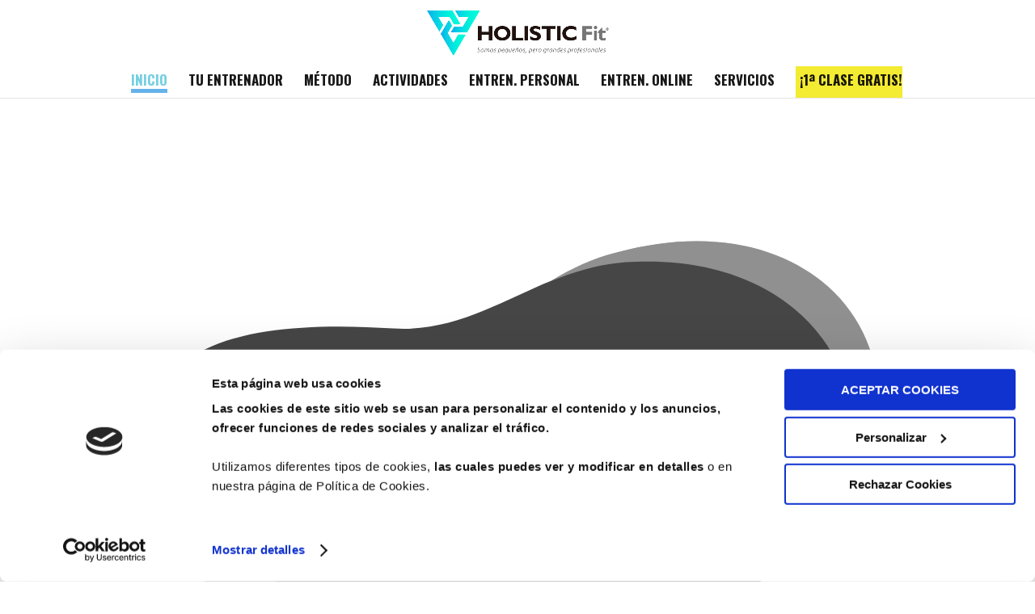

--- FILE ---
content_type: text/css
request_url: https://www.holisticfit.es/wp-content/et-cache/202/et-core-unified-202.min.css?ver=1768406959
body_size: 24
content:
#et_pb_contact_form_0 .et_contact_bottom_container{text-align:center!important}#top-menu .current-menu-item a::before,#top-menu .current_page_item a::before{content:"";position:absolute;z-index:2;left:0;right:0}#top-menu li a:before{content:"";position:absolute;z-index:-2;left:0;right:100%;bottom:20%;background:#65B2EA;height:5px;-webkit-transition-property:right;transition-property:right;-webkit-transition-duration:0.3s;transition-duration:0.3s;-webkit-transition-timing-function:ease-out;transition-timing-function:ease-out}#top-menu li a:hover{opacity:1!important}#top-menu li a:hover:before{right:0}#top-menu li li a:before{bottom:10%}.boton-clase-gratis{background-color: #f4eb33;color:black;padding-left:5px;padding-right:5px;padding-top:10px}.boton-clase-gratis :hover{color:black;background-color: #65B2EA}@media all and (max-width:980px){#main-header .et_mobile_menu{background-color:#ffffff}}

--- FILE ---
content_type: text/css
request_url: https://www.holisticfit.es/wp-content/et-cache/202/et-core-unified-tb-307-deferred-202.min.css?ver=1768406960
body_size: 2794
content:
div.et_pb_section.et_pb_section_0_tb_footer{background-position:right 0px top;background-image:radial-gradient(circle at top right,rgba(42,46,64,0.34) 0%,#2a2e40 90%),url(https://www.holisticfit.es/wp-content/uploads/2020/05/gym_41.jpg)!important}.et_pb_section_0_tb_footer.et_pb_section{padding-bottom:0px;background-color:#2a2e40!important}.et_pb_text_0_tb_footer.et_pb_text{color:#E09900!important}.et_pb_text_0_tb_footer,.et_pb_text_1_tb_footer,.et_pb_text_2_tb_footer,.et_pb_text_3_tb_footer{font-family:'Oswald',Helvetica,Arial,Lucida,sans-serif}body.uiwebview .et_pb_text_0_tb_footer h2,body.iphone .et_pb_text_0_tb_footer h2,body.uiwebview .et_pb_text_1_tb_footer h2,body.iphone .et_pb_text_1_tb_footer h2,body.uiwebview .et_pb_text_2_tb_footer h2,body.iphone .et_pb_text_2_tb_footer h2,body.uiwebview .et_pb_text_3_tb_footer h2,body.iphone .et_pb_text_3_tb_footer h2{font-variant-ligatures:no-common-ligatures}.et_pb_text_1_tb_footer.et_pb_text,.et_pb_text_2_tb_footer.et_pb_text,.et_pb_text_3_tb_footer.et_pb_text{color:#FFFFFF!important}.et_pb_image_0_tb_footer{text-align:left;margin-left:0}@media only screen and (max-width:980px){.et_pb_image_0_tb_footer .et_pb_image_wrap img{width:auto}}@media only screen and (max-width:767px){.et_pb_image_0_tb_footer .et_pb_image_wrap img{width:auto}}div.et_pb_section.et_pb_section_0{background-image:initial!important}div.et_pb_section.et_pb_section_0>.et_pb_background_mask{background-image:url([data-uri])}.et_pb_section_0.et_pb_section{padding-top:8px;padding-bottom:130px;background-color:#74CFE2!important}.et_pb_section_0,.et_pb_section_1,.et_pb_row_1,.et_pb_section_2,.et_pb_section_4,.et_pb_row_4{transition:border-radius 300ms ease 0ms}.et_pb_row_0{background-color:RGBA(255,255,255,0);transition:border-radius 300ms ease 0ms}.et_pb_row_0.et_pb_row,.et_pb_row_1.et_pb_row{padding-top:0px!important;margin-top:-22px!important;margin-right:auto!important;margin-left:auto!important;padding-top:0px}.et_pb_row_0,body #page-container .et-db #et-boc .et-l .et_pb_row_0.et_pb_row,body.et_pb_pagebuilder_layout.single #page-container #et-boc .et-l .et_pb_row_0.et_pb_row,body.et_pb_pagebuilder_layout.single.et_full_width_page #page-container #et-boc .et-l .et_pb_row_0.et_pb_row,.et_pb_row_1,body #page-container .et-db #et-boc .et-l .et_pb_row_1.et_pb_row,body.et_pb_pagebuilder_layout.single #page-container #et-boc .et-l .et_pb_row_1.et_pb_row,body.et_pb_pagebuilder_layout.single.et_full_width_page #page-container #et-boc .et-l .et_pb_row_1.et_pb_row,.et_pb_row_4,body #page-container .et-db #et-boc .et-l .et_pb_row_4.et_pb_row,body.et_pb_pagebuilder_layout.single #page-container #et-boc .et-l .et_pb_row_4.et_pb_row,body.et_pb_pagebuilder_layout.single.et_full_width_page #page-container #et-boc .et-l .et_pb_row_4.et_pb_row{width:90%;max-width:90%}.et_pb_text_0.et_pb_text,.et_pb_text_0 h3,.et_pb_text_0 h4,.et_pb_text_3.et_pb_text,.et_pb_text_3 h3,.et_pb_text_3 h4{color:#74cfe2!important}.et_pb_text_0{line-height:2em;font-family:'Architects Daughter',handwriting;line-height:2em;padding-top:49px!important;padding-bottom:48px!important;margin-top:-3px!important;margin-bottom:-2px!important}.et_pb_text_0 h1,.et_pb_text_3 h1{font-family:'Oswald',Helvetica,Arial,Lucida,sans-serif;text-transform:uppercase;font-size:60px;color:#74CFE2!important;letter-spacing:1px;line-height:1.5em;text-align:center}.et_pb_text_0 h2,.et_pb_text_3 h2{font-family:'Architects Daughter',handwriting;font-weight:300;text-transform:uppercase;font-size:33px;color:#74cfe2!important;letter-spacing:5px;text-align:center}body.uiwebview .et_pb_text_0 h2,body.iphone .et_pb_text_0 h2,body.uiwebview .et_pb_text_1 h2,body.iphone .et_pb_text_1 h2,body.uiwebview .et_pb_text_2 h2,body.iphone .et_pb_text_2 h2,body.uiwebview .et_pb_text_2 h6,body.iphone .et_pb_text_2 h6,body.uiwebview .et_pb_text_3 h6,body.iphone .et_pb_text_3 h6,body.uiwebview .et_pb_text_3 h2,body.iphone .et_pb_text_3 h2,body.uiwebview .et_pb_text_4 h2,body.iphone .et_pb_text_4 h2,body.uiwebview .et_pb_text_4 h6,body.iphone .et_pb_text_4 h6,body.uiwebview .et_pb_text_5 h6,body.iphone .et_pb_text_5 h6,body.uiwebview .et_pb_text_6 h6,body.iphone .et_pb_text_6 h6,body.uiwebview .et_pb_text_7 h6,body.iphone .et_pb_text_7 h6,body.uiwebview .et_pb_text_8 h6,body.iphone .et_pb_text_8 h6,body.uiwebview .et_pb_text_9 h6,body.iphone .et_pb_text_9 h6,body.uiwebview .et_pb_text_10 h6,body.iphone .et_pb_text_10 h6,body.uiwebview .et_pb_text_11 h6,body.iphone .et_pb_text_11 h6,body.uiwebview .et_pb_text_12 h6,body.iphone .et_pb_text_12 h6,body.uiwebview .et_pb_text_13 h6,body.iphone .et_pb_text_13 h6,body.uiwebview .et_pb_text_14 h6,body.iphone .et_pb_text_14 h6,body.uiwebview .et_pb_text_14 h2,body.iphone .et_pb_text_14 h2,body.uiwebview .et_pb_text_15 h2,body.iphone .et_pb_text_15 h2,body.uiwebview .et_pb_text_16 h2,body.iphone .et_pb_text_16 h2{font-variant-ligatures:no-common-ligatures}.et_pb_text_1{font-family:'ABeeZee',Helvetica,Arial,Lucida,sans-serif;margin-bottom:9px!important}.et_pb_text_1 h1{font-family:'Abril Fatface',display;color:#65b2ea!important}.et_pb_text_1 h2{font-family:'Montserrat',Helvetica,Arial,Lucida,sans-serif;font-weight:500;font-size:20px;color:#E09900!important;line-height:1.5em;text-align:center}.et_pb_text_2 h1,.et_pb_text_4 h1,.et_pb_text_13 h1{font-size:27px}.et_pb_text_2 h6,.et_pb_text_4 h6,.et_pb_text_13 h6{font-family:'Oswald',Helvetica,Arial,Lucida,sans-serif;font-weight:500;font-size:25px;color:#000000!important;letter-spacing:10px;line-height:1.5em;text-align:center}.et_pb_text_2,.et_pb_text_4,.et_pb_text_13{background-color:rgba(237,240,0,0.57);border-radius:0 0 NaNpx 0;overflow:hidden;padding-top:1em!important;padding-right:2em!important;padding-bottom:0.5em!important;padding-left:2em!important;box-shadow:0px 3px 1px 0px #65b2ea;transition:box-shadow 300ms ease 0ms,background-color 300ms ease 0ms,background-image 300ms ease 0ms}.et_pb_text_2:hover,.et_pb_text_4:hover,.et_pb_text_13:hover{background-image:initial;background-color:rgba(116,207,226,0.75);box-shadow:0px 3px 1px 0px #ffffff}div.et_pb_section.et_pb_section_1{background-image:radial-gradient(circle at top right,#2b87da 0%,#29c4a9 60%)!important}.et_pb_section_1.et_pb_section{padding-top:60px;padding-bottom:90px;background-color:#474747!important}.et_pb_text_3{line-height:2em;font-family:'Architects Daughter',handwriting;line-height:2em;padding-top:1px!important;padding-bottom:24px!important;margin-top:-3px!important;margin-bottom:-2px!important}.et_pb_text_5 h1{color:#65b2ea!important}.et_pb_text_5 h2{font-family:'Architects Daughter',handwriting;text-transform:uppercase;font-size:27px;color:#65b2ea!important;letter-spacing:1px;line-height:1.5em;text-align:center}.et_pb_text_5{margin-bottom:25px!important}div.et_pb_section.et_pb_section_2{background-blend-mode:overlay;background-image:url(https://www.holisticfit.es/wp-content/uploads/2020/05/gym_35.jpg)!important}.et_pb_section_2.et_pb_section{padding-bottom:0px;background-color:#d6d6d6!important}.et_pb_row_2.et_pb_row,.et_pb_row_3.et_pb_row{padding-top:0px!important;padding-right:0px!important;padding-bottom:0px!important;padding-left:0px!important;padding-top:0;padding-right:0px;padding-bottom:0;padding-left:0px}.et_pb_text_6.et_pb_text,.et_pb_text_6 h1,.et_pb_text_9.et_pb_text,.et_pb_text_9 h1{color:#000000!important}.et_pb_text_6,.et_pb_text_9{line-height:2em;line-height:2em;background-color:#ffffff;padding-top:60px!important;padding-right:40px!important;padding-bottom:60px!important;padding-left:40px!important;box-shadow:0px 70px 120px -42px rgba(0,0,0,0.3);transition:box-shadow 300ms ease 0ms}.et_pb_text_6 h2,.et_pb_text_9 h2{font-family:'Oswald',Helvetica,Arial,Lucida,sans-serif;color:#74cfe2!important;letter-spacing:3px;line-height:1.8em;text-align:left}.et_pb_text_6 h3,.et_pb_text_9 h3{font-family:'Oswald',Helvetica,Arial,Lucida,sans-serif;text-transform:uppercase;font-size:26px;color:#000000!important;letter-spacing:3px;line-height:1.8em}.et_pb_text_6:hover,.et_pb_text_9:hover{box-shadow:0px 70px 160px -42px rgba(0,0,0,0.3)}.et_pb_divider_0,.et_pb_divider_2{margin-top:28px!important;margin-bottom:28px!important}.et_pb_divider_0:before,.et_pb_divider_2:before,.et_pb_divider_3:before{width:auto;top:0px;right:0px;left:0px}.et_pb_blurb_1 .et-pb-icon,.et_pb_blurb_2 .et-pb-icon,.et_pb_blurb_3 .et-pb-icon,.et_pb_blurb_4 .et-pb-icon{color:#168aa2;font-family:ETmodules!important;font-weight:400!important}.et_pb_divider_1{padding-top:50px;padding-bottom:50px}.et_pb_divider_1:before{width:auto;top:50px;right:0px;left:0px}.et_pb_blurb_2.et_pb_blurb{padding-bottom:0px!important;margin-top:-100px!important}.et_pb_text_7,.et_pb_text_10{line-height:2em;line-height:2em;background-color:rgba(101,178,234,0.7);padding-top:60px!important;padding-right:40px!important;padding-bottom:60px!important;padding-left:40px!important;box-shadow:-50px 70px 120px -42px rgba(0,0,0,0.3);transition:box-shadow 300ms ease 0ms}.et_pb_text_7 h3,.et_pb_text_8 h3,.et_pb_text_10 h3,.et_pb_text_11 h3,.et_pb_text_12 h3{font-family:'Oswald',Helvetica,Arial,Lucida,sans-serif;text-transform:uppercase;font-size:26px;letter-spacing:3px;line-height:1.8em}.et_pb_text_7:hover,.et_pb_text_10:hover{box-shadow:-50px 70px 160px -42px rgba(0,0,0,0.3)}.et_pb_blurb_3.et_pb_blurb{padding-top:50px!important}.et_pb_text_8{line-height:2em;line-height:2em;background-color:#ffffff;padding-top:60px!important;padding-right:40px!important;padding-bottom:60px!important;padding-left:40px!important;box-shadow:50px 70px 120px -42px rgba(0,0,0,0.3);transition:box-shadow 300ms ease 0ms}.et_pb_text_8 h1,.et_pb_text_11 h1,.et_pb_text_12 h1{font-family:'Oswald',Helvetica,Arial,Lucida,sans-serif;font-size:26px;letter-spacing:3px;line-height:1.8em}.et_pb_text_8 h2,.et_pb_text_11 h2,.et_pb_text_12 h2{font-family:'Oswald',Helvetica,Arial,Lucida,sans-serif;color:#74cfe2!important;letter-spacing:3px;line-height:1.8em}.et_pb_text_8:hover,.et_pb_text_11:hover,.et_pb_text_12:hover{box-shadow:50px 70px 160px -42px rgba(0,0,0,0.3)}.et_pb_divider_3{margin-top:-3px!important;margin-bottom:-3px!important}.et_pb_text_11,.et_pb_text_12{line-height:2em;line-height:2em;background-color:#ffffff;padding-top:31px!important;padding-right:40px!important;padding-bottom:31px!important;padding-left:40px!important;box-shadow:50px 70px 120px -42px rgba(0,0,0,0.3);transition:box-shadow 300ms ease 0ms}.et_pb_section_4.et_pb_section{padding-top:0px;padding-bottom:4px;background-color:#ffffff!important}.et_pb_text_14{line-height:2em;font-family:'Oswald',Helvetica,Arial,Lucida,sans-serif;text-transform:uppercase;font-size:16px;line-height:2em;padding-left:0px!important;margin-left:-28px!important;max-width:90%}.et_pb_text_14 h1{color:#65B2EA!important}.et_pb_text_14 h2{font-family:'Oswald',Helvetica,Arial,Lucida,sans-serif;font-weight:300;text-transform:uppercase;font-size:60px;color:#65B2EA!important;letter-spacing:15px;line-height:1.4em}.et_pb_text_14 h4{font-family:'Oswald',Helvetica,Arial,Lucida,sans-serif;text-transform:uppercase;font-size:30px;color:#65b2ea!important;letter-spacing:4px;line-height:2em;text-align:center}.et_pb_row_5.et_pb_row{padding-top:27px!important;padding-right:0px!important;padding-bottom:27px!important;padding-left:0px!important;margin-top:-23px!important;margin-right:auto!important;margin-left:auto!important;padding-top:27px;padding-right:0px;padding-bottom:27px;padding-left:0}.et_pb_video_0 .et_pb_video_overlay_hover:hover,.et_pb_video_1 .et_pb_video_overlay_hover:hover,.et_pb_video_2 .et_pb_video_overlay_hover:hover,.et_pb_video_3 .et_pb_video_overlay_hover:hover,.et_pb_video_4 .et_pb_video_overlay_hover:hover{background-color:rgba(0,0,0,.6)}.et_pb_row_6.et_pb_row{padding-top:27px!important;padding-right:0px!important;padding-bottom:27px!important;padding-left:0px!important;padding-top:27px;padding-right:0px;padding-bottom:27px;padding-left:0}.et_pb_section_5.et_pb_section{padding-bottom:0px}.et_pb_circle_counter_0.et_pb_circle_counter h3,.et_pb_circle_counter_0.et_pb_circle_counter h1.et_pb_module_header,.et_pb_circle_counter_0.et_pb_circle_counter h2.et_pb_module_header,.et_pb_circle_counter_0.et_pb_circle_counter h4.et_pb_module_header,.et_pb_circle_counter_0.et_pb_circle_counter h5.et_pb_module_header,.et_pb_circle_counter_0.et_pb_circle_counter h6.et_pb_module_header,.et_pb_circle_counter_0.et_pb_circle_counter h3 a,.et_pb_circle_counter_0.et_pb_circle_counter h1.et_pb_module_header a,.et_pb_circle_counter_0.et_pb_circle_counter h2.et_pb_module_header a,.et_pb_circle_counter_0.et_pb_circle_counter h4.et_pb_module_header a,.et_pb_circle_counter_0.et_pb_circle_counter h5.et_pb_module_header a,.et_pb_circle_counter_0.et_pb_circle_counter h6.et_pb_module_header a,.et_pb_circle_counter_1.et_pb_circle_counter h3,.et_pb_circle_counter_1.et_pb_circle_counter h1.et_pb_module_header,.et_pb_circle_counter_1.et_pb_circle_counter h2.et_pb_module_header,.et_pb_circle_counter_1.et_pb_circle_counter h4.et_pb_module_header,.et_pb_circle_counter_1.et_pb_circle_counter h5.et_pb_module_header,.et_pb_circle_counter_1.et_pb_circle_counter h6.et_pb_module_header,.et_pb_circle_counter_1.et_pb_circle_counter h3 a,.et_pb_circle_counter_1.et_pb_circle_counter h1.et_pb_module_header a,.et_pb_circle_counter_1.et_pb_circle_counter h2.et_pb_module_header a,.et_pb_circle_counter_1.et_pb_circle_counter h4.et_pb_module_header a,.et_pb_circle_counter_1.et_pb_circle_counter h5.et_pb_module_header a,.et_pb_circle_counter_1.et_pb_circle_counter h6.et_pb_module_header a{font-size:20px;line-height:1.5em}.et_pb_circle_counter_0.et_pb_circle_counter .percent p{font-family:'Oswald',Helvetica,Arial,Lucida,sans-serif;font-size:60px;text-align:center}.et_pb_circle_counter_0.et_pb_circle_counter,.et_pb_circle_counter_1.et_pb_circle_counter{margin-top:0px!important;margin-right:auto!important;margin-bottom:30px!important;margin-left:auto!important}.et_pb_circle_counter_1.et_pb_circle_counter .percent p{font-family:'Oswald',Helvetica,Arial,Lucida,sans-serif;font-size:70px}.et_pb_section_6.et_pb_section{padding-bottom:0px;margin-top:29px;background-color:#65b2ea!important}.et_pb_row_8.et_pb_row{padding-top:52px!important;margin-top:-49px!important;margin-right:auto!important;margin-left:auto!important;padding-top:52px}.et_pb_text_15 h6{font-family:'Architects Daughter',handwriting;text-transform:uppercase;font-size:17px;color:#ffffff!important;letter-spacing:5px;line-height:2em;text-align:center}.et_pb_text_15{margin-top:-15px!important}.et_pb_text_16 h5{font-family:'Oswald',Helvetica,Arial,Lucida,sans-serif;text-transform:uppercase;font-size:35px;color:#ffffff!important;letter-spacing:6px;line-height:1.5em;text-align:center}.et_pb_text_16 h6{font-family:'Architects Daughter',handwriting;text-transform:uppercase;font-size:17px;color:#ffffff!important;letter-spacing:5px;text-align:center}.et_pb_text_16{padding-top:0px!important;margin-top:-27px!important;margin-bottom:-13px!important}.et_pb_row_9.et_pb_row{padding-top:0px!important;padding-top:0px}.et_pb_image_0,.et_pb_image_3{text-align:left;margin-left:0}.et_pb_image_1,.et_pb_image_2,.et_pb_image_4{text-align:center}.et_pb_column_3,.et_pb_column_6{padding-top:100px}.et_pb_text_1.et_pb_module,.et_pb_text_2.et_pb_module,.et_pb_text_4.et_pb_module,.et_pb_text_5.et_pb_module,.et_pb_text_13.et_pb_module,.et_pb_text_14.et_pb_module{margin-left:auto!important;margin-right:auto!important}@media only screen and (min-width:981px){.et_pb_text_2,.et_pb_text_4,.et_pb_text_13{max-width:60%}.et_pb_section_1,.et_pb_row_1,.et_pb_blurb_3{display:none!important}}@media only screen and (max-width:980px){.et_pb_section_0.et_pb_section{background-color:#74CFE2!important}.et_pb_text_0 h2,.et_pb_text_3 h2,.et_pb_text_14 h2{font-size:40px;letter-spacing:10px}.et_pb_text_1 h2{font-family:'Montserrat',Helvetica,Arial,Lucida,sans-serif;font-weight:500;color:#E09900!important}.et_pb_text_2 h6,.et_pb_text_4 h6,.et_pb_text_13 h6{font-size:23px;letter-spacing:5px}.et_pb_text_2,.et_pb_text_4,.et_pb_text_13{max-width:80%}div.et_pb_section.et_pb_section_1{background-image:radial-gradient(circle at top right,rgba(42,46,64,0.34) 0%,#2a2e40 90%)!important}.et_pb_section_1.et_pb_section{background-color:#474747!important}.et_pb_image_0 .et_pb_image_wrap img,.et_pb_image_1 .et_pb_image_wrap img,.et_pb_image_2 .et_pb_image_wrap img,.et_pb_image_3 .et_pb_image_wrap img,.et_pb_image_4 .et_pb_image_wrap img{width:auto}.et_pb_column_3,.et_pb_column_6{padding-top:0px}}@media only screen and (min-width:768px) and (max-width:980px){.et_pb_row_0,.et_pb_section_1,.et_pb_row_1,.et_pb_blurb_1,.et_pb_blurb_4{display:none!important}}@media only screen and (max-width:767px){.et_pb_section_0,.et_pb_row_0,.et_pb_blurb_1,.et_pb_blurb_4{display:none!important}.et_pb_section_0.et_pb_section{background-color:#74CFE2!important}.et_pb_text_0 h1,.et_pb_text_3 h1{font-size:25px}.et_pb_text_0 h2,.et_pb_text_3 h2,.et_pb_text_14 h2{font-size:30px;letter-spacing:5px}.et_pb_text_1 h2{font-family:'Montserrat',Helvetica,Arial,Lucida,sans-serif;font-weight:500;font-size:16px;color:#e09900!important}.et_pb_text_1,.et_pb_text_5{max-width:80%}.et_pb_text_2 h6,.et_pb_text_4 h6,.et_pb_text_13 h6{font-size:22px;letter-spacing:2px}.et_pb_section_1.et_pb_section{background-color:#474747!important}.et_pb_text_5 h2{font-size:21px}.et_pb_text_6 h3,.et_pb_text_7 h3,.et_pb_text_8 h3,.et_pb_text_9 h3,.et_pb_text_10 h3,.et_pb_text_11 h3,.et_pb_text_12 h3{font-size:20px}.et_pb_image_0 .et_pb_image_wrap img,.et_pb_image_1 .et_pb_image_wrap img,.et_pb_image_2 .et_pb_image_wrap img,.et_pb_image_3 .et_pb_image_wrap img,.et_pb_image_4 .et_pb_image_wrap img{width:auto}}

--- FILE ---
content_type: application/x-javascript
request_url: https://consentcdn.cookiebot.com/consentconfig/deec3634-306b-4020-b361-4092fc139979/holisticfit.es/configuration.js
body_size: 674
content:
CookieConsent.configuration.tags.push({id:54354421,type:"script",tagID:"",innerHash:"",outerHash:"",tagHash:"8389823030428",url:"https://www.holisticfit.es/wp-content/plugins/pixelyoursite/dist/scripts/js.cookie-2.1.3.min.js?ver=2.1.3",resolvedUrl:"https://www.holisticfit.es/wp-content/plugins/pixelyoursite/dist/scripts/js.cookie-2.1.3.min.js?ver=2.1.3",cat:[2,3,4]});CookieConsent.configuration.tags.push({id:54354422,type:"script",tagID:"",innerHash:"",outerHash:"",tagHash:"2242608212504",url:"",resolvedUrl:"",cat:[4]});CookieConsent.configuration.tags.push({id:54354423,type:"script",tagID:"",innerHash:"",outerHash:"",tagHash:"5463238832792",url:"https://www.holisticfit.es/wp-content/plugins/pixelyoursite/dist/scripts/public.js?ver=9.4.0.1",resolvedUrl:"https://www.holisticfit.es/wp-content/plugins/pixelyoursite/dist/scripts/public.js?ver=9.4.0.1",cat:[3,4]});CookieConsent.configuration.tags.push({id:54354424,type:"script",tagID:"",innerHash:"",outerHash:"",tagHash:"7644665314055",url:"https://www.holisticfit.es/wp-content/plugins/creame-whatsapp-me/public/js/joinchat.min.js?ver=5.0.6",resolvedUrl:"https://www.holisticfit.es/wp-content/plugins/creame-whatsapp-me/public/js/joinchat.min.js?ver=5.0.6",cat:[3]});CookieConsent.configuration.tags.push({id:54354425,type:"iframe",tagID:"",innerHash:"",outerHash:"",tagHash:"10029658146831",url:"https://www.youtube.com/embed/dPTZe5oxdPU?feature=oembed",resolvedUrl:"https://www.youtube.com/embed/dPTZe5oxdPU?feature=oembed",cat:[1,4]});CookieConsent.configuration.tags.push({id:54354428,type:"iframe",tagID:"",innerHash:"",outerHash:"",tagHash:"836869728977",url:"https://www.youtube.com/embed/U22XwTl5gYQ?feature=oembed",resolvedUrl:"https://www.youtube.com/embed/U22XwTl5gYQ?feature=oembed",cat:[4]});CookieConsent.configuration.tags.push({id:54354430,type:"script",tagID:"",innerHash:"",outerHash:"",tagHash:"6912214459486",url:"https://assets.calendly.com/assets/external/widget.js",resolvedUrl:"https://assets.calendly.com/assets/external/widget.js",cat:[1,2,3]});CookieConsent.configuration.tags.push({id:54354431,type:"script",tagID:"",innerHash:"",outerHash:"",tagHash:"1595369877445",url:"https://consent.cookiebot.com/uc.js",resolvedUrl:"https://consent.cookiebot.com/uc.js",cat:[1,4]});CookieConsent.configuration.tags.push({id:54354432,type:"iframe",tagID:"",innerHash:"",outerHash:"",tagHash:"4383909969952",url:"https://docs.google.com/forms/d/e/1FAIpQLSe0snMkYHAc5589xEu9XY_HCTZVxnkq_sufwkVLYQ1xkuzavQ/viewform?embedded=true",resolvedUrl:"https://docs.google.com/forms/d/e/1FAIpQLSe0snMkYHAc5589xEu9XY_HCTZVxnkq_sufwkVLYQ1xkuzavQ/viewform?embedded=true",cat:[3,4]});CookieConsent.configuration.tags.push({id:54354433,type:"iframe",tagID:"",innerHash:"",outerHash:"",tagHash:"3743759842912",url:"https://19da7e5f.sibforms.com/serve/[base64]",resolvedUrl:"https://19da7e5f.sibforms.com/serve/[base64]",cat:[1]});